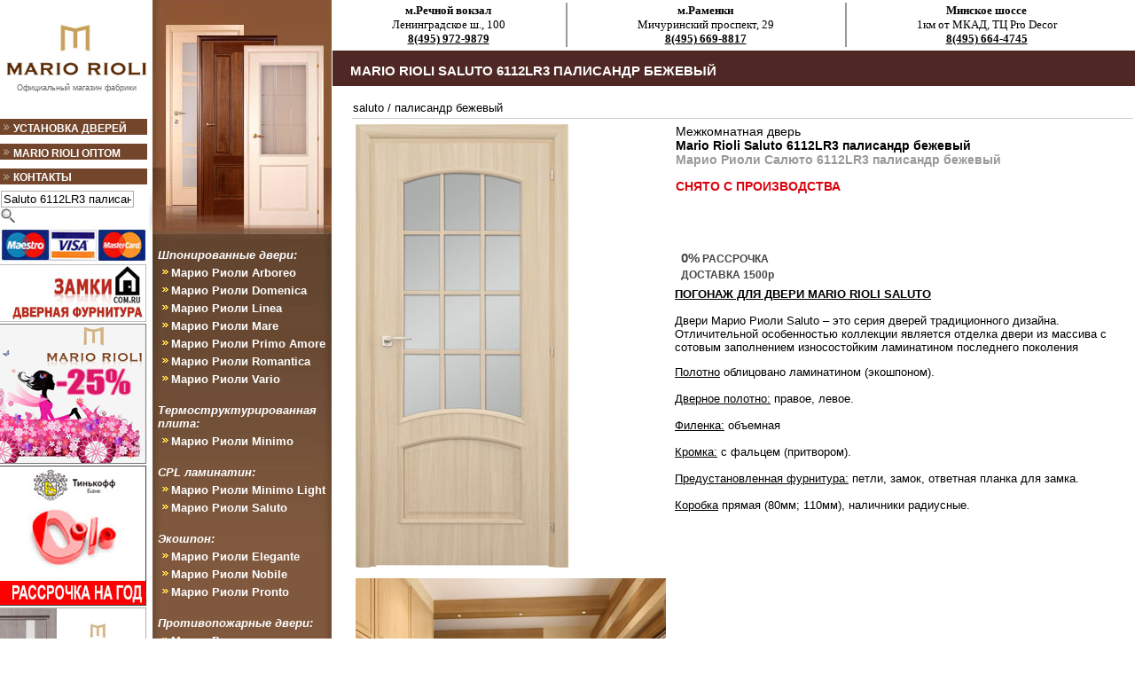

--- FILE ---
content_type: text/html; charset=UTF-8
request_url: https://mario-rioli.ru/item_mdv__rioli_saluto_palisandrbej___0_17111.html
body_size: 5052
content:
<html>
<head>
<title>Купить Марио Риоли Салюто 6112LR3 палисандр бежевый за 16226руб. Межкомнатная дверь Mario Rioli Saluto 6112LR3 палисандр бежевый  на официальном сайте производителя. Доставка по г.Москва.</title>
		
<link rel="canonical" href="https://mario-rioli.ru/item_mdv__rioli_saluto_palisandrbej___0_17111.html"/>
<meta http-equiv="Content-Type" content="text/html; charset=utf-8">
<meta name="viewport" content="width=device-width,initial-scale=1">
<meta name="description" content="Купить дверь Mario Rioli Saluto 6112LR3 палисандр бежевый за 16226руб в Москве. Межкомнатная дверь Марио Риоли Салюто 6112LR3 палисандр бежевый в Москве  на официальном сайте производителя. Доставка по г.Москва, профессиональная установка дверей Mario Rioli." />
<LINK rel=stylesheet href=style.css type=text/css><SCRIPT async src="script.js" type=text/javascript></SCRIPT>
</head>
<body  leftmargin=0 topmargin=0 marginwidth=0 marginheight=0>
	<!-- Yandex.Metrika counter -->
<script type="text/javascript" >
    (function (d, w, c) {
        (w[c] = w[c] || []).push(function() {
            try {
                w.yaCounter51355267 = new Ya.Metrika2({
                    id:51355267,
                    clickmap:true,
                    trackLinks:true,
                    accurateTrackBounce:true
                });
            } catch(e) { }
        });

        var n = d.getElementsByTagName("script")[0],
            s = d.createElement("script"),
            f = function () { n.parentNode.insertBefore(s, n); };
        s.type = "text/javascript";
        s.async = true;
        s.src = "https://mc.yandex.ru/metrika/tag.js";

        if (w.opera == "[object Opera]") {
            d.addEventListener("DOMContentLoaded", f, false);
        } else { f(); }
    })(document, window, "yandex_metrika_callbacks2");
</script>
<noscript><div><img src="https://mc.yandex.ru/watch/51355267" style="position:absolute; left:-9999px;" alt="" /></div></noscript>
<!-- /Yandex.Metrika counter -->
<table width=100% height=100% border=0 cellpadding=0 cellspacing=0>
<tr><td>
<table width=168 height=100% border=0 cellpadding=0 cellspacing=0>
<tr><td width=168 height=108>
		 
	<div align=center style=margin-left:5;margin-top:20;margin-bottom:0;padding:0;font-size:9;color:666666><a href=index.html><img src=images/mario-rioli.jpg border=0 alt="межкомнатные двери практика"></a>
<br>Официальный магазин фабрики</div>
</td></tr>
<tr><td height=102 ><table height=107 border=0 cellspacing=0 cellpadding=0 style="margin-top:0">
<tr><td height=18></td></tr>
<tr><td class=l2-2 width=166 height=18><p class=l2-3><a href=ustanovka.html id=r3>Установка дверей</a></p></td></tr>
<tr><td class=l2-2 height=18><p class=l2-3><a href=opt.html id=r3>Mario Rioli оптом</a></p></td></tr>
<!--<tr><td class=l2-2 height=18><p class=l2-3><a href=article_.html id=r3>Статьи о дверях</a></p></td></tr>-->
<tr><td class=l2-2 height=18><p class=l2-3><a href=contacts.html id=r3>Контакты</a></p></td></tr>
</table>
</td></tr><tr><td height=100% valign=top><form  method="post" action="/basepoisk.php" style=padding:0;margin:0;padding-bottom:3;padding-left:1>
<input name=zapros type="text"  size=17 maxlength=50 class=form value="Saluto 6112LR3 палисандр бежевый"> 
<input  name=submit type=image  class=formsearch value=enter src=images/search.gif></form>
<img src=images/credit.jpg border=0 alt="двери марио риоли в кредит"></a><br>
<a href=http://zamki.com.ru><img src=images/banner4.jpg border=0 alt="дверная фурнитура"></a><br>
<img src=rek/mario25.jpg border=0 alt="рада марио риоли распродажа"><br>
<a href=credit.html><img src=rek/rassrochka.jpg border=0 alt="рассрочка на двери mario rioli"></a><br>
<a href=base_mdv__rioli_minimo____0.html><img src=rek/minimo.jpg border=0 alt="Скрытые петли Марио Риоли"></a><br>
<a href=ustanovka.html><img src=rek/ustan.jpg border=0 alt="установка дверей"></a><br>
</td></tr>
<tr class=l5><td  height=45 valign=top>Двери Марио-Риоли. ©2012
</td></tr></table></td><td width=207 height=100% valign=top>
<table width=207 height=100% border=0 cellpadding=0 cellspacing=0>
<tr><td width=207 height=260 class=g1></td></tr>
<tr class=g3><td valign=top height=100%>
<table width=100% height=446 border=0 cellpadding=0 cellspacing=0 class=g2>
<tr><td height=15></td><td></td>


<tr><td class=gt1 colspan=2 style=padding-left:10> <strong><i>Шпонированные двери:</i></strong></td></tr>
<tr><td class=gt1x valign=top><img src=images/str2.gif></td><td class=gt1>
 <a href=base_mdv__rioli_arboreo____0.html id=r10><b>Марио Риоли Arboreo</b></a>
</td></tr>

<tr><td class=gt1x valign=top><img src=images/str2.gif></td><td class=gt1>
 <a href=base_mdv__rioli_domenica____0.html id=r10><b>Марио Риоли Domenica</b></a>
</td></tr>

<tr><td class=gt1x valign=top><img src=images/str2.gif></td><td class=gt1>
 <a href=base_mdv__rioli_linea____0.html id=r10><b>Марио Риоли Linea</b></a>
</td></tr>

<tr><td class=gt1x valign=top><img src=images/str2.gif></td><td class=gt1>
 <a href=base_mdv__rioli_mare____0.html id=r10><b>Марио Риоли Mare</b></a>
</td></tr>

<tr><td class=gt1x valign=top><img src=images/str2.gif></td><td class=gt1>
 <a href=base_mdv__rioli_primoamore____0.html id=r10><b>Марио Риоли Primo Amore</b></a>
</td></tr>


<tr><td class=gt1x valign=top><img src=images/str2.gif></td><td class=gt1>
 <a href=base_mdv__rioli_romantica____0.html id=r10><b>Марио Риоли Romantica</b></a>
</td></tr>


<tr><td class=gt1x valign=top><img src=images/str2.gif></td><td class=gt1>
 <a href=base_mdv__rioli_vario____0.html id=r10><b>Марио Риоли Vario</b></a>
</td></tr>

<tr><td class=gt1 colspan=2 style=padding-left:10><br> <strong><i>Термоструктурированная плита:</i></strong></td></tr>
<tr><td class=gt1x valign=top><img src=images/str2.gif></td><td class=gt1>
 <a  href=base_mdv__rioli_minimo____0.html id=r10><b>Марио Риоли Minimo</b></a>
</td></tr>

<tr><td class=gt1 colspan=2 style=padding-left:10><br> <strong><i>CPL ламинатин:</i></strong></td></tr>

<tr><td class=gt1x valign=top><img src=images/str2.gif></td><td class=gt1>
 <a href=base_mdv__rioli_minimolight____0.html id=r10><b>Марио Риоли Minimo Light</b></a>
</td></tr>

<tr><td class=gt1x valign=top><img src=images/str2.gif></td><td class=gt1>
 <a href=base_mdv__rioli_saluto____0.html id=r10><b>Марио Риоли Saluto</b></a>
</td></tr>


<tr><td class=gt1 colspan=2 style=padding-left:10><br> <strong><i>Экошпон:</i></strong></td></tr>
<tr><td class=gt1x valign=top><img src=images/str2.gif></td><td class=gt1>
 <a href=base_mdv__rioli_elegante____0.html id=r10><b>Марио Риоли Elegante</b></a>
</td></tr>
<tr><td class=gt1x valign=top><img src=images/str2.gif></td><td class=gt1>
 <a href=base_mdv__rioli_nobile____0.html id=r10><b>Марио Риоли Nobile</b></a>
</td></tr>

<tr><td class=gt1x valign=top><img src=images/str2.gif></td><td class=gt1>
 <a href=base_mdv__rioli_pronto____0.html id=r10><b>Марио Риоли Pronto</b></a>
</td></tr>


<tr><td class=gt1 colspan=2 style=padding-left:10><br> <strong><i>Противопожарные двери:</i></strong></td></tr>
<tr><td class=gt1x valign=top><img src=images/str2.gif></td><td class=gt1>
 <a href=base_mdv__rioli_antpog____0.html id=r10><b>Марио Риоли Противопожарная</b></a>
</td></tr>

<tr height=100%><td></td></tr></table>
</td></tr></table></td><td width=100%>
<table width=100% height=100% border=0 cellpadding=0 cellspacing=0>
<tr><td height=56 valign=top><table width=100% height=56  border=0 cellpadding=0 cellspacing=0>
<tr>
<td class=r2>





<table width=100% border="0" class=maintext style="padding:0">






    <tr> 
    
    
    		
    
    <td align=center valign=bottom style=padding-right:5;border-right:solid;border-width:2px;border-right-color:#999999;>  
		<strong>м.Речной вокзал</strong><br> Ленинградское ш., 100 <br>
 <b><a href="tel:8(495) 972-9879">8(495) 972-9879</a></b></td>
		
    <td align=center valign=bottom style=padding-right:5;border-right:solid;border-width:2px;border-right-color:#999999;>
   	<strong>м.Раменки</strong><br> Мичуринский проспект, 29<br>
		<b><a href="tel:8(495) 669-8817">8(495) 669-8817</a></b></td>
		
		

    <td align=center valign=bottom >
		<strong>Минское шоссе</strong><br>
		1км от МКАД, ТЦ Pro Decor<br>
		<b><a href="tel:8(495) 664-4745">8(495) 664-4745</a></b></td>
		
		     
  
  </tr>
</table>


</td></tr>
</table></td></tr>
<tr><td class=r3 height=1 align=right>


</td>
</tr>

<tr><td class=r8 height=40 width=180><h1>Mario Rioli Saluto 6112LR3 палисандр бежевый</h1></td> 
</tr><tr><td class=rt9>
</td></tr>
<tr><td style="padding-left:20" height=100% valign=top><table border=0>
<tr><td colspan=2 class=rt10 height=25><a href=base_mdv__rioli_saluto____0.html id=r6> saluto</a> / <a href=base_mdv__rioli_saluto_palisandrbej___0.html id=r6> палисандр бежевый</a></td>
</tr>
<tr><td height=100% colspan=2 valign=top>
		
		

	
	
		

	
	
		
<table width=100% border=0><tr>
<td rowspan=4 class=rt61 valign=top width=1>
 

	<style type="text/css" media="screen">
        .content { margin:1%  auto;  width:100px;}
		a.demo { float:left; }
		a img { border:none; }
		img.demo { float:left; }
		.demo {  top:-120px; }
		.loupe { background-color:#555; background:rgba(0, 0, 0, 0.25); border:1px solid rgba(0, 0, 0, 0); }
	</style>


<img  
 src="katalog/17111-1xxl.jpg" alt="межкомнатные двери  Mario Rioli Saluto 6112LR3 палисандр бежевый"  border="0"
	 class=mob/><br><br>
 	
<img class=demo width=350  src="katalog/17111-2xxl.jpg" alt="Saluto 6112LR3 палисандр бежевый" width="240" border="0"  class=mob />
<br>
	 
	 

    <script type="text/javascript" src="https://ajax.googleapis.com/ajax/libs/jquery/2.2.0/jquery.min.js"></script>
	<script type="text/javascript" src="jquery.loupe.min.js"></script>
	<script type="text/javascript">$('.demo').loupe();</script>




  
	<br><br>  
	
 

















































 <table border="0" class=maintext>
     <tr><td><u>cpl ламинатин:</u><br>
        
    
    <a href="javascript:win('mariorioli/cplbegpalisandr.jpg','morzv2',520,370);" id=r7>    <img src="mariorioli/cplbegpalisandrs.jpg" alt="марио риоли бежевый палисандр" border=0/></a>    
    
     <a href="javascript:win('mariorioli/cplbel.jpg','morzv3',520,370);" id=r7><img src="mariorioli/cplbels.jpg" alt="марио риоли белые" border=0/></a>  
       <a href="javascript:win('mariorioli/cploreh.jpg','morzv5',520,370);" id=r7><img src="mariorioli/cplorehs.jpg" alt="марио риоли орех" border=0/></a>
       <a href="javascript:win('mariorioli/cplzimvish.jpg','morzv8',520,370);" id=r7>    <img src="mariorioli/cplzimvishs.jpg" alt="марио риоли зимняя вищня" border=0/></a>
       </td>
	    </table>






 
















 
 

</td><td valign=top><p class=rt161>
	
	
Межкомнатная дверь <br><strong>Mario Rioli Saluto 6112LR3 палисандр бежевый</strong>
<br><b style=color:999999>Марио Риоли Салюто 6112LR3 палисандр бежевый</b> 	
</p>
	
	
<span class=rt15 style=font-size:14;color:#db010c;> СНЯТО С ПРОИЗВОДСТВА
</span><br><br>	
		
  
 

	<br><br>	
	
	
	
<table width="100%" border="0" style=padding-left:10px>
<tr height=5><td style="font-weight:bold;color:#db010c;font-size:12px;">      
       
   </td></tr>
<tr height=5>
<td style="font-weight:bold;color:#454545;font-size:12px;"><span  style="font-size:15px">0%</span> РАССРОЧКА</td></tr>

	
<tr height=5><td style="font-weight:bold;color:#454545;font-size:12px;">ДОСТАВКА 1500р</td></tr></table>



  
	
</td></tr>
<tr><td colspan=2 class=rt16 height=100% valign=top>
		
<strong><u><a onclick="javascript:openDiv(1, 2);return false;" href="item_mdv__rioli_saluto_palisandrbej___0_17111.html" id="r6" style=text-transform:uppercase>
ПОГОНАЖ ДЛЯ ДВЕРИ Mario Rioli Saluto</a></u></strong><br>
	<div id="div1" style="DISPLAY: none">
<table width="100%" border="0" class=maintext>








 
	 
	 
      
 

	 		
		

		
   	

   	
 
 
    		
		
		
		
    		
		
		
    		
			
    
		
 
     
 
 
      
  
 
		  		
		
		   
			
  
		
		
		
     		
     		
 

  
     		 
		 
		 
		 
		 
     <tr><td>
<table width=100% border=0 class=maintext style=color:#666666; valign=top>
     







    





<tr><td class=maintext style="color:#666666;padding-left:20"> 
</td></tr>
 		
	
		
		
 		
		
		
 
   

 
 	 
	 
	  		 
		 
		
     		 
		 
		 
    		
		
		 
		 
   	
		 
		 	
   		
		

	 

  </td></tr></table>
<tr><td colspan=2 class=rt16 valign=top>
	
	
	
	
</table></div>
<br>

 








	
	
	
















	
	
	
	Двери Марио Риоли Saluto – это серия дверей традиционного дизайна. Отличительной особенностью коллекции является отделка двери из массива с сотовым заполнением износостойким ламинатином последнего поколения<p><u>Полотно</u> облицовано ламинатином (экошпоном).
<br>
<br><u>Дверное полотно:</u> правое, левое. 
<br>
<br><u>Филенка:</u> объемная 
<br>
<br><u>Кромка:</u> с фальцем (притвором). 
<br>
<br><u>Предустановленная фурнитура:</u> петли, замок, ответная планка для замка.
<br>
<br><u>Коробка</u> прямая (80мм; 110мм), наличники радиусные.</p>
<br></p>	
  </td></tr>
</table>

</td></tr>


<tr><td colspan=2 class=rt10 height=25>
<a href=base_mdv__rioli_saluto____0.html id=r6> saluto</a> / <a href=base_mdv__rioli_saluto_palisandrbej___0.html id=r6> палисандр бежевый</a></td></tr>
</table></td></tr>
<tr><td class=rt17 height=50 valign=bottom>
<table width=100% border=0 class=rt17t><br>

<tr><td>
<form method="post" ENCTYPE="multipart/form-data"  action="/item_mdv__rioli_saluto_palisandrbej___0_17111.html">
<input type=hidden name='compd' value="1">
<input name='mob' type=submit value=' мобильная версия ' class=formbutton>
</form><br>

При оформлении сайта использованы материалы ООО &quot;Марио Риоли&quot;.<br>









 <a href=https://mario-rioli.ru/ id=r8>Двери марио риоли</a> - напрямую с фабрики

























	
 <br>  <a href=ooo.html id=r8>Юридическая информация</a>
	 
<script src="https://yastatic.net/share2/share.js"></script>
<div class="ya-share2" data-curtain data-size="s" data-services="messenger,vkontakte,odnoklassniki,telegram,whatsapp"></div>
<div style="display: inline;" class="yashare-auto-init" data-yashareL10n="ru"
 data-yashareQuickServices="vkontakte,facebook,twitter,odnoklassniki,moimir" data-yashareTheme="counter"
></div>	
	 <noindex><img
src="https://top-fwz1.mail.ru/counter?id=2310531;t=216"
border=0 height=31 width=88
alt="Рейтинг@Mail.ru" style="float:left"/></a> </noindex> </td></tr></table>


</td></tr></table></td></tr></table>
</body><!-- BEGIN JIVOSITE CODE {literal} -->
<script type='text/javascript'>
(function(){ var widget_id = 'BxFjhupefp';var d=document;var w=window;function l(){
var s = document.createElement('script'); s.type = 'text/javascript'; s.async = true; s.src = '//code.jivosite.com/script/widget/'+widget_id; var ss = document.getElementsByTagName('script')[0]; ss.parentNode.insertBefore(s, ss);}if(d.readyState=='complete'){l();}else{if(w.attachEvent){w.attachEvent('onload',l);}else{w.addEventListener('load',l,false);}}})();</script>
<!-- {/literal} END JIVOSITE CODE -->
</html>

--- FILE ---
content_type: text/css
request_url: https://mario-rioli.ru/style.css
body_size: 1588
content:
BODY{background-color:#ffffff;color: #000000; font-family: arial, tahoma, sans-serif;text-align:left;margin:auto;}


.l2{font-family: Tahoma;font-size:12px;color:939393;padding-left:16}
.l2-2{background-image:URL(images/l2.gif);background-repeat:no-repeat;padding:0;margin:0}
.l2-3{padding-left:15;padding-bottom:5;margin:0;color:#ffffff;font-size:12px;font-weight:bold;text-transform:uppercase;}
.lr-1{background-image:URL(images/r-ital.jpg);background-repeat:no-repeat;}
.lr-12{color:D9020A;font-size:14px;text-align:right;font-family:tahoma;font-weight:bold;padding-right:4;line-height:10px;}
.lr-12 strong{font-size:24px;}
.lr-14{color:ffffff;font-size:12px;text-align:right;font-family:tahoma;padding:0;padding-right:4;text-align:left;}
.lr-2{background-image:URL(images/r-volh.jpg);background-repeat:no-repeat;}
.lr-22{color:00872E;font-size:14px;text-align:right;font-family:tahoma;font-weight:bold;padding-right:4;}
.lr-22 strong{font-size:18px;line-height:10px;}
.lr-3{background-image:URL(images/r-stal.jpg);background-repeat:no-repeat;}
.lr-32{color:333333;font-size:14px;text-align:right;font-family:tahoma;font-weight:bold;line-height:10px;;padding-right:4;line-height:10px}
.lr-32 strong{font-size:23px;}
.l4{background-image:URL(images/l4.gif);background-repeat:no-repeat}
.l42{background-image:URL(images/l42.gif);background-repeat:no-repeat}
.l43{background-image:URL(images/l43.gif);background-repeat:repeat-y}
.l4t{color:737373;font-size:12px;padding-right:3;padding-left:5;}
.l44{padding-left:5;padding-bottom:5}
.l5{color:8C8C8C;font-size:11px;padding-left:6;background-color:eeeeee;padding-top:25}

.g1{background-image:URL(images/logo_06.jpg);background-repeat:no-repeat;padding-top:15;}
.g2{background-image:URL(images/logo_07.jpg);background-repeat:no-repeat;}
.g3{background-image:URL(images/logo_07x.jpg);background-repeat:repeat-y}
.gt1{color:ffffff;font-size:13px;padding-right:3;padding-top:5;}
.gt1 div{padding-left:5;}
.gt1 p{padding-left:7;margin:0}
.gt1x{padding-left:15;padding-right:3;padding-top:5}

.r2{color:525252;font-size:13px;font-family:Tahoma;text-align:right;padding-right:10}
.r2 p{font-size:14px;padding:0;margin:0;}
.r2 span{font-family:Arial;}
.r4{color:000000;font-size:19px;font-family:Tahoma;text-align:right;padding-right:10}
.r4 strong{color:DC000B;font-size:21px;font-family:Tahoma;text-align:right;padding-right:10}
.r5{background-image:URL(images/podrobno2.gif);background-repeat:no-repeat;font-size:13px;padding-left:15;padding-top:2}
.rt6{color:000000;font-size:13px;}
.rt61{color:000000;font-size:11px;}
.rt7{color:000000;font-size:15px;font-weight:bold;}
.r8{background-image:URL(images/logo_10x.gif);background-repeat:no-repeat;background-position: 0% 50%;background-color:4f2724;color:000000;font-size:15px;font-weight:bold;text-transform:uppercase;padding-left:20;color:ffffff;padding-top:5;}
.r8 h1{font-size:15px;font-weight:bold;text-transform:uppercase;color:ffffff;margin:0}
.rt9{color:000000;font-size:13px;padding-left:20;padding-right:10;padding-top:10}
.rt9 h2{font-size:15px;margin:0;padding-top:15}
.rt9 h3{font-size:13px;margin:0;padding-top:15}
.rt9 p{margin:0;padding-top:3}
.rt10{color:000000;font-size:13px;padding-right:20;background-image:URL(images/rt9.gif);background-repeat:repeat-x;text-transform:lowercase;}
.rt11{color:000000;font-size:14px;}
.rt12{color:000000;font-size:12px;font-family:Tahoma;text-align:right;padding-right:10}
.r777{background-image:URL(images/kupit.gif);background-repeat:no-repeat;background-position:7 0;font-size:13px;padding-left:22;padding-top:2;}
.r7777{background-image:URL(images/kupit.gif);background-repeat:no-repeat;font-size:13px;background-position:7 9;padding-left:20;padding-bottom:5;padding-top:10;}
.rt15{color:4f2724;font-size:17px;font-weight:bold;padding-left:7;padding-top:7;}
.rt16{color:000000;font-size:13px;padding-left:7;}
.rt161{color:000000;font-size:14px;padding-left:7;}
.rt17{padding-left:7;padding-top:7;text-align:right;padding-right:10;background-image:URL(images/logo_17.gif);background-repeat:repeat-x}
.rt17t{color:8C8C8C;font-size:12px;p}
.rt18{color:000000;font-size:13px;padding-left:5;padding-right:10}
.rt18x{color:ffffff;font-size:13px;padding-left:5;padding-right:10;font-weight:bold;}
.rt19{padding-left:10;margin-top:5;}

.formbutton{font-size:12px;color:#000000;background-color:#EAEAEA;border-color:333333;border-width:1;border-style:solid;}
.formc2{font-size:12px;color:#000000;background-color:#d1d1d1;border-color:333333;border-width:1;border-style:solid;}
.form{font-size:13px;color:#000000;border-color:ADADAD;border-width:1;border-style:solid;}
.form2{margin:0; padding:0;margin-top:7;}
.formbuttonwarn{font-size:12px;color:#ffffff;background-color:#B83131;border-color:333333;border-width:1;border-style:solid;}

.mainwarning{color: #C6373B;font-weight:bold;font-size:13px;margin:0;padding:0;padding-left:10;padding-right:5;padding-bottom:5;}
.maintext{font-size:13px;margin:0;padding:0;padding-left:10;padding-right:5;padding-bottom:5;}
.maintext#1d{border-style:solid;margin:0;padding:0;padding-left:5;padding-right:5 }
.maintext#1d td{border-style:solid;border-color:333333;border-width:1;}

.no{padding:0;margin:0}


A:link{color:#000000;text-decoration:underline}
A:visited{color :#000000;text-decoration:underline}
A:hover{color:#292929;text-decoration:underline;}
A:active{color:#292929;text-decoration:underline;}

A:link#r1{color :#ffffff;text-decoration:none}
A:visited#r1{color:#ffffff;text-decoration:none}
A:hover#r1{color:#faf003;text-decoration:none;}
A:active#r1{color:#faf003;text-decoration:none;}

A:link#r2{color:#525252;text-decoration:none}
A:visited#r2{color:#525252;text-decoration:none}
A:hover#r2{color:#363636;text-decoration:none}
A:active#r2{color:#363636;text-decoration:none}

A:link#r3{color:#ffffff;text-decoration:none}
A:visited#r3{color:#ffffff;text-decoration:none}
A:hover#r3{color:#faf003;text-decoration:none}
A:active#r3{color:#faf003;text-decoration:none}


A:link#r32{color:#ffffff;text-decoration:none}
A:visited#r32{color:#ffffff;text-decoration:none}
A:hover#r32{color:#dddddd;text-decoration:none}
A:active#r32{color:#dddddd;text-decoration:none}

A:link#r4{color:#000000;text-decoration:none}
A:visited#r4{color:#000000;text-decoration:none}
A:hover#r4{color:#292929;text-decoration:none}
A:active#r4{color:#292929;text-decoration:none}

A:link#r5{color:#ffffff;text-decoration:none}
A:visited#r5{color:#ffffff;text-decoration:none}
A:hover#r5{color:#FFD5D3;text-decoration:none}
A:active#r5{color:#FFD5D3;text-decoration:none}

A:link#r6{color:#000000;text-decoration:none}
A:visited#r6{color:#000000;text-decoration:none}
A:hover#r6{color:#515151;text-decoration:none}
A:active#r6{color:#515151;text-decoration:none}

A:link#r7{color:#000000;text-decoration:underline;}
A:visited#r7{color:#000000;text-decoration:underline;}
A:hover#r7{color:#515151;text-decoration:underline;}
A:active#r7{color:#515151;text-decoration:underline;}


A:link#r8{color:#737373;text-decoration:none;}
A:visited#r8{color:#737373;text-decoration:none;}
A:hover#r8{color:#000000;text-decoration:none;}
A:active#r8{color:#000000;text-decoration:none;}

A:link#r9{color :#ffffff;text-decoration:none}
A:visited#r9{color:#ffffff;text-decoration:none}
A:hover#r9{color:#ffffff;text-decoration:none;}
A:active#r9{color:#ffffff;text-decoration:none;}

A:link#r10{color :#ffffff;text-decoration:none}
A:visited#r10{color:#ffffff;text-decoration:none}
A:hover#r10{color:#dddddd;text-decoration:none;}
A:active#r10{color:#dddddd;text-decoration:none;}

A:link#r11{color :#888888;text-decoration:underline}
A:visited#r11{color:#888888;text-decoration:underline}
A:hover#r11{color:#666666;text-decoration:underline;}
A:active#r11{color:#666666;text-decoration:underline;}


A:link#rwarn{color :#bb2d21;text-decoration:underline}
A:visited#rwarn{color:#bb2d21;text-decoration:underline}
A:hover#rwarn{color:#666666;text-decoration:underline;}
A:active#rwarn{color:#666666;text-decoration:underline;}

.mainwarning2{color: #C6373B;font-size:12px;}

@media only screen and (max-width:414px){BODY{word-break:break-all;}
.mob{width:50%;min-width:300;}
div.figure{float:right;width:33%;}
.mobx{width:5%;min-width:50;}
}
.mobmenu{padding-left:10;color:#ffffff;line-height:150%;}
.r81{background-color:474747;color:ffffff;font-size:11px;font-weight:bold;text-transform:uppercase;padding-left:10;}
.r81 h1{padding-top:20;font-size:11px;font-weight:bold;text-transform:uppercase;color:ffffff;padding-top:10}